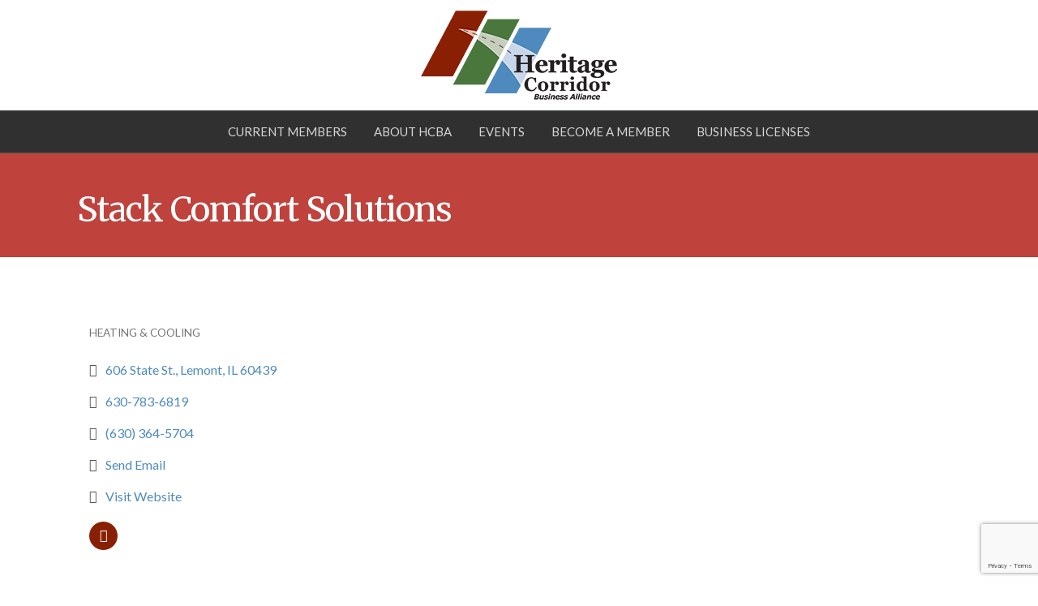

--- FILE ---
content_type: text/html; charset=utf-8
request_url: https://www.google.com/recaptcha/enterprise/anchor?ar=1&k=6LfI_T8rAAAAAMkWHrLP_GfSf3tLy9tKa839wcWa&co=aHR0cDovL2J1c2luZXNzLm15aGNiYS5jb206ODA.&hl=en&v=PoyoqOPhxBO7pBk68S4YbpHZ&size=invisible&anchor-ms=20000&execute-ms=30000&cb=pn7tj3nkfdn0
body_size: 48761
content:
<!DOCTYPE HTML><html dir="ltr" lang="en"><head><meta http-equiv="Content-Type" content="text/html; charset=UTF-8">
<meta http-equiv="X-UA-Compatible" content="IE=edge">
<title>reCAPTCHA</title>
<style type="text/css">
/* cyrillic-ext */
@font-face {
  font-family: 'Roboto';
  font-style: normal;
  font-weight: 400;
  font-stretch: 100%;
  src: url(//fonts.gstatic.com/s/roboto/v48/KFO7CnqEu92Fr1ME7kSn66aGLdTylUAMa3GUBHMdazTgWw.woff2) format('woff2');
  unicode-range: U+0460-052F, U+1C80-1C8A, U+20B4, U+2DE0-2DFF, U+A640-A69F, U+FE2E-FE2F;
}
/* cyrillic */
@font-face {
  font-family: 'Roboto';
  font-style: normal;
  font-weight: 400;
  font-stretch: 100%;
  src: url(//fonts.gstatic.com/s/roboto/v48/KFO7CnqEu92Fr1ME7kSn66aGLdTylUAMa3iUBHMdazTgWw.woff2) format('woff2');
  unicode-range: U+0301, U+0400-045F, U+0490-0491, U+04B0-04B1, U+2116;
}
/* greek-ext */
@font-face {
  font-family: 'Roboto';
  font-style: normal;
  font-weight: 400;
  font-stretch: 100%;
  src: url(//fonts.gstatic.com/s/roboto/v48/KFO7CnqEu92Fr1ME7kSn66aGLdTylUAMa3CUBHMdazTgWw.woff2) format('woff2');
  unicode-range: U+1F00-1FFF;
}
/* greek */
@font-face {
  font-family: 'Roboto';
  font-style: normal;
  font-weight: 400;
  font-stretch: 100%;
  src: url(//fonts.gstatic.com/s/roboto/v48/KFO7CnqEu92Fr1ME7kSn66aGLdTylUAMa3-UBHMdazTgWw.woff2) format('woff2');
  unicode-range: U+0370-0377, U+037A-037F, U+0384-038A, U+038C, U+038E-03A1, U+03A3-03FF;
}
/* math */
@font-face {
  font-family: 'Roboto';
  font-style: normal;
  font-weight: 400;
  font-stretch: 100%;
  src: url(//fonts.gstatic.com/s/roboto/v48/KFO7CnqEu92Fr1ME7kSn66aGLdTylUAMawCUBHMdazTgWw.woff2) format('woff2');
  unicode-range: U+0302-0303, U+0305, U+0307-0308, U+0310, U+0312, U+0315, U+031A, U+0326-0327, U+032C, U+032F-0330, U+0332-0333, U+0338, U+033A, U+0346, U+034D, U+0391-03A1, U+03A3-03A9, U+03B1-03C9, U+03D1, U+03D5-03D6, U+03F0-03F1, U+03F4-03F5, U+2016-2017, U+2034-2038, U+203C, U+2040, U+2043, U+2047, U+2050, U+2057, U+205F, U+2070-2071, U+2074-208E, U+2090-209C, U+20D0-20DC, U+20E1, U+20E5-20EF, U+2100-2112, U+2114-2115, U+2117-2121, U+2123-214F, U+2190, U+2192, U+2194-21AE, U+21B0-21E5, U+21F1-21F2, U+21F4-2211, U+2213-2214, U+2216-22FF, U+2308-230B, U+2310, U+2319, U+231C-2321, U+2336-237A, U+237C, U+2395, U+239B-23B7, U+23D0, U+23DC-23E1, U+2474-2475, U+25AF, U+25B3, U+25B7, U+25BD, U+25C1, U+25CA, U+25CC, U+25FB, U+266D-266F, U+27C0-27FF, U+2900-2AFF, U+2B0E-2B11, U+2B30-2B4C, U+2BFE, U+3030, U+FF5B, U+FF5D, U+1D400-1D7FF, U+1EE00-1EEFF;
}
/* symbols */
@font-face {
  font-family: 'Roboto';
  font-style: normal;
  font-weight: 400;
  font-stretch: 100%;
  src: url(//fonts.gstatic.com/s/roboto/v48/KFO7CnqEu92Fr1ME7kSn66aGLdTylUAMaxKUBHMdazTgWw.woff2) format('woff2');
  unicode-range: U+0001-000C, U+000E-001F, U+007F-009F, U+20DD-20E0, U+20E2-20E4, U+2150-218F, U+2190, U+2192, U+2194-2199, U+21AF, U+21E6-21F0, U+21F3, U+2218-2219, U+2299, U+22C4-22C6, U+2300-243F, U+2440-244A, U+2460-24FF, U+25A0-27BF, U+2800-28FF, U+2921-2922, U+2981, U+29BF, U+29EB, U+2B00-2BFF, U+4DC0-4DFF, U+FFF9-FFFB, U+10140-1018E, U+10190-1019C, U+101A0, U+101D0-101FD, U+102E0-102FB, U+10E60-10E7E, U+1D2C0-1D2D3, U+1D2E0-1D37F, U+1F000-1F0FF, U+1F100-1F1AD, U+1F1E6-1F1FF, U+1F30D-1F30F, U+1F315, U+1F31C, U+1F31E, U+1F320-1F32C, U+1F336, U+1F378, U+1F37D, U+1F382, U+1F393-1F39F, U+1F3A7-1F3A8, U+1F3AC-1F3AF, U+1F3C2, U+1F3C4-1F3C6, U+1F3CA-1F3CE, U+1F3D4-1F3E0, U+1F3ED, U+1F3F1-1F3F3, U+1F3F5-1F3F7, U+1F408, U+1F415, U+1F41F, U+1F426, U+1F43F, U+1F441-1F442, U+1F444, U+1F446-1F449, U+1F44C-1F44E, U+1F453, U+1F46A, U+1F47D, U+1F4A3, U+1F4B0, U+1F4B3, U+1F4B9, U+1F4BB, U+1F4BF, U+1F4C8-1F4CB, U+1F4D6, U+1F4DA, U+1F4DF, U+1F4E3-1F4E6, U+1F4EA-1F4ED, U+1F4F7, U+1F4F9-1F4FB, U+1F4FD-1F4FE, U+1F503, U+1F507-1F50B, U+1F50D, U+1F512-1F513, U+1F53E-1F54A, U+1F54F-1F5FA, U+1F610, U+1F650-1F67F, U+1F687, U+1F68D, U+1F691, U+1F694, U+1F698, U+1F6AD, U+1F6B2, U+1F6B9-1F6BA, U+1F6BC, U+1F6C6-1F6CF, U+1F6D3-1F6D7, U+1F6E0-1F6EA, U+1F6F0-1F6F3, U+1F6F7-1F6FC, U+1F700-1F7FF, U+1F800-1F80B, U+1F810-1F847, U+1F850-1F859, U+1F860-1F887, U+1F890-1F8AD, U+1F8B0-1F8BB, U+1F8C0-1F8C1, U+1F900-1F90B, U+1F93B, U+1F946, U+1F984, U+1F996, U+1F9E9, U+1FA00-1FA6F, U+1FA70-1FA7C, U+1FA80-1FA89, U+1FA8F-1FAC6, U+1FACE-1FADC, U+1FADF-1FAE9, U+1FAF0-1FAF8, U+1FB00-1FBFF;
}
/* vietnamese */
@font-face {
  font-family: 'Roboto';
  font-style: normal;
  font-weight: 400;
  font-stretch: 100%;
  src: url(//fonts.gstatic.com/s/roboto/v48/KFO7CnqEu92Fr1ME7kSn66aGLdTylUAMa3OUBHMdazTgWw.woff2) format('woff2');
  unicode-range: U+0102-0103, U+0110-0111, U+0128-0129, U+0168-0169, U+01A0-01A1, U+01AF-01B0, U+0300-0301, U+0303-0304, U+0308-0309, U+0323, U+0329, U+1EA0-1EF9, U+20AB;
}
/* latin-ext */
@font-face {
  font-family: 'Roboto';
  font-style: normal;
  font-weight: 400;
  font-stretch: 100%;
  src: url(//fonts.gstatic.com/s/roboto/v48/KFO7CnqEu92Fr1ME7kSn66aGLdTylUAMa3KUBHMdazTgWw.woff2) format('woff2');
  unicode-range: U+0100-02BA, U+02BD-02C5, U+02C7-02CC, U+02CE-02D7, U+02DD-02FF, U+0304, U+0308, U+0329, U+1D00-1DBF, U+1E00-1E9F, U+1EF2-1EFF, U+2020, U+20A0-20AB, U+20AD-20C0, U+2113, U+2C60-2C7F, U+A720-A7FF;
}
/* latin */
@font-face {
  font-family: 'Roboto';
  font-style: normal;
  font-weight: 400;
  font-stretch: 100%;
  src: url(//fonts.gstatic.com/s/roboto/v48/KFO7CnqEu92Fr1ME7kSn66aGLdTylUAMa3yUBHMdazQ.woff2) format('woff2');
  unicode-range: U+0000-00FF, U+0131, U+0152-0153, U+02BB-02BC, U+02C6, U+02DA, U+02DC, U+0304, U+0308, U+0329, U+2000-206F, U+20AC, U+2122, U+2191, U+2193, U+2212, U+2215, U+FEFF, U+FFFD;
}
/* cyrillic-ext */
@font-face {
  font-family: 'Roboto';
  font-style: normal;
  font-weight: 500;
  font-stretch: 100%;
  src: url(//fonts.gstatic.com/s/roboto/v48/KFO7CnqEu92Fr1ME7kSn66aGLdTylUAMa3GUBHMdazTgWw.woff2) format('woff2');
  unicode-range: U+0460-052F, U+1C80-1C8A, U+20B4, U+2DE0-2DFF, U+A640-A69F, U+FE2E-FE2F;
}
/* cyrillic */
@font-face {
  font-family: 'Roboto';
  font-style: normal;
  font-weight: 500;
  font-stretch: 100%;
  src: url(//fonts.gstatic.com/s/roboto/v48/KFO7CnqEu92Fr1ME7kSn66aGLdTylUAMa3iUBHMdazTgWw.woff2) format('woff2');
  unicode-range: U+0301, U+0400-045F, U+0490-0491, U+04B0-04B1, U+2116;
}
/* greek-ext */
@font-face {
  font-family: 'Roboto';
  font-style: normal;
  font-weight: 500;
  font-stretch: 100%;
  src: url(//fonts.gstatic.com/s/roboto/v48/KFO7CnqEu92Fr1ME7kSn66aGLdTylUAMa3CUBHMdazTgWw.woff2) format('woff2');
  unicode-range: U+1F00-1FFF;
}
/* greek */
@font-face {
  font-family: 'Roboto';
  font-style: normal;
  font-weight: 500;
  font-stretch: 100%;
  src: url(//fonts.gstatic.com/s/roboto/v48/KFO7CnqEu92Fr1ME7kSn66aGLdTylUAMa3-UBHMdazTgWw.woff2) format('woff2');
  unicode-range: U+0370-0377, U+037A-037F, U+0384-038A, U+038C, U+038E-03A1, U+03A3-03FF;
}
/* math */
@font-face {
  font-family: 'Roboto';
  font-style: normal;
  font-weight: 500;
  font-stretch: 100%;
  src: url(//fonts.gstatic.com/s/roboto/v48/KFO7CnqEu92Fr1ME7kSn66aGLdTylUAMawCUBHMdazTgWw.woff2) format('woff2');
  unicode-range: U+0302-0303, U+0305, U+0307-0308, U+0310, U+0312, U+0315, U+031A, U+0326-0327, U+032C, U+032F-0330, U+0332-0333, U+0338, U+033A, U+0346, U+034D, U+0391-03A1, U+03A3-03A9, U+03B1-03C9, U+03D1, U+03D5-03D6, U+03F0-03F1, U+03F4-03F5, U+2016-2017, U+2034-2038, U+203C, U+2040, U+2043, U+2047, U+2050, U+2057, U+205F, U+2070-2071, U+2074-208E, U+2090-209C, U+20D0-20DC, U+20E1, U+20E5-20EF, U+2100-2112, U+2114-2115, U+2117-2121, U+2123-214F, U+2190, U+2192, U+2194-21AE, U+21B0-21E5, U+21F1-21F2, U+21F4-2211, U+2213-2214, U+2216-22FF, U+2308-230B, U+2310, U+2319, U+231C-2321, U+2336-237A, U+237C, U+2395, U+239B-23B7, U+23D0, U+23DC-23E1, U+2474-2475, U+25AF, U+25B3, U+25B7, U+25BD, U+25C1, U+25CA, U+25CC, U+25FB, U+266D-266F, U+27C0-27FF, U+2900-2AFF, U+2B0E-2B11, U+2B30-2B4C, U+2BFE, U+3030, U+FF5B, U+FF5D, U+1D400-1D7FF, U+1EE00-1EEFF;
}
/* symbols */
@font-face {
  font-family: 'Roboto';
  font-style: normal;
  font-weight: 500;
  font-stretch: 100%;
  src: url(//fonts.gstatic.com/s/roboto/v48/KFO7CnqEu92Fr1ME7kSn66aGLdTylUAMaxKUBHMdazTgWw.woff2) format('woff2');
  unicode-range: U+0001-000C, U+000E-001F, U+007F-009F, U+20DD-20E0, U+20E2-20E4, U+2150-218F, U+2190, U+2192, U+2194-2199, U+21AF, U+21E6-21F0, U+21F3, U+2218-2219, U+2299, U+22C4-22C6, U+2300-243F, U+2440-244A, U+2460-24FF, U+25A0-27BF, U+2800-28FF, U+2921-2922, U+2981, U+29BF, U+29EB, U+2B00-2BFF, U+4DC0-4DFF, U+FFF9-FFFB, U+10140-1018E, U+10190-1019C, U+101A0, U+101D0-101FD, U+102E0-102FB, U+10E60-10E7E, U+1D2C0-1D2D3, U+1D2E0-1D37F, U+1F000-1F0FF, U+1F100-1F1AD, U+1F1E6-1F1FF, U+1F30D-1F30F, U+1F315, U+1F31C, U+1F31E, U+1F320-1F32C, U+1F336, U+1F378, U+1F37D, U+1F382, U+1F393-1F39F, U+1F3A7-1F3A8, U+1F3AC-1F3AF, U+1F3C2, U+1F3C4-1F3C6, U+1F3CA-1F3CE, U+1F3D4-1F3E0, U+1F3ED, U+1F3F1-1F3F3, U+1F3F5-1F3F7, U+1F408, U+1F415, U+1F41F, U+1F426, U+1F43F, U+1F441-1F442, U+1F444, U+1F446-1F449, U+1F44C-1F44E, U+1F453, U+1F46A, U+1F47D, U+1F4A3, U+1F4B0, U+1F4B3, U+1F4B9, U+1F4BB, U+1F4BF, U+1F4C8-1F4CB, U+1F4D6, U+1F4DA, U+1F4DF, U+1F4E3-1F4E6, U+1F4EA-1F4ED, U+1F4F7, U+1F4F9-1F4FB, U+1F4FD-1F4FE, U+1F503, U+1F507-1F50B, U+1F50D, U+1F512-1F513, U+1F53E-1F54A, U+1F54F-1F5FA, U+1F610, U+1F650-1F67F, U+1F687, U+1F68D, U+1F691, U+1F694, U+1F698, U+1F6AD, U+1F6B2, U+1F6B9-1F6BA, U+1F6BC, U+1F6C6-1F6CF, U+1F6D3-1F6D7, U+1F6E0-1F6EA, U+1F6F0-1F6F3, U+1F6F7-1F6FC, U+1F700-1F7FF, U+1F800-1F80B, U+1F810-1F847, U+1F850-1F859, U+1F860-1F887, U+1F890-1F8AD, U+1F8B0-1F8BB, U+1F8C0-1F8C1, U+1F900-1F90B, U+1F93B, U+1F946, U+1F984, U+1F996, U+1F9E9, U+1FA00-1FA6F, U+1FA70-1FA7C, U+1FA80-1FA89, U+1FA8F-1FAC6, U+1FACE-1FADC, U+1FADF-1FAE9, U+1FAF0-1FAF8, U+1FB00-1FBFF;
}
/* vietnamese */
@font-face {
  font-family: 'Roboto';
  font-style: normal;
  font-weight: 500;
  font-stretch: 100%;
  src: url(//fonts.gstatic.com/s/roboto/v48/KFO7CnqEu92Fr1ME7kSn66aGLdTylUAMa3OUBHMdazTgWw.woff2) format('woff2');
  unicode-range: U+0102-0103, U+0110-0111, U+0128-0129, U+0168-0169, U+01A0-01A1, U+01AF-01B0, U+0300-0301, U+0303-0304, U+0308-0309, U+0323, U+0329, U+1EA0-1EF9, U+20AB;
}
/* latin-ext */
@font-face {
  font-family: 'Roboto';
  font-style: normal;
  font-weight: 500;
  font-stretch: 100%;
  src: url(//fonts.gstatic.com/s/roboto/v48/KFO7CnqEu92Fr1ME7kSn66aGLdTylUAMa3KUBHMdazTgWw.woff2) format('woff2');
  unicode-range: U+0100-02BA, U+02BD-02C5, U+02C7-02CC, U+02CE-02D7, U+02DD-02FF, U+0304, U+0308, U+0329, U+1D00-1DBF, U+1E00-1E9F, U+1EF2-1EFF, U+2020, U+20A0-20AB, U+20AD-20C0, U+2113, U+2C60-2C7F, U+A720-A7FF;
}
/* latin */
@font-face {
  font-family: 'Roboto';
  font-style: normal;
  font-weight: 500;
  font-stretch: 100%;
  src: url(//fonts.gstatic.com/s/roboto/v48/KFO7CnqEu92Fr1ME7kSn66aGLdTylUAMa3yUBHMdazQ.woff2) format('woff2');
  unicode-range: U+0000-00FF, U+0131, U+0152-0153, U+02BB-02BC, U+02C6, U+02DA, U+02DC, U+0304, U+0308, U+0329, U+2000-206F, U+20AC, U+2122, U+2191, U+2193, U+2212, U+2215, U+FEFF, U+FFFD;
}
/* cyrillic-ext */
@font-face {
  font-family: 'Roboto';
  font-style: normal;
  font-weight: 900;
  font-stretch: 100%;
  src: url(//fonts.gstatic.com/s/roboto/v48/KFO7CnqEu92Fr1ME7kSn66aGLdTylUAMa3GUBHMdazTgWw.woff2) format('woff2');
  unicode-range: U+0460-052F, U+1C80-1C8A, U+20B4, U+2DE0-2DFF, U+A640-A69F, U+FE2E-FE2F;
}
/* cyrillic */
@font-face {
  font-family: 'Roboto';
  font-style: normal;
  font-weight: 900;
  font-stretch: 100%;
  src: url(//fonts.gstatic.com/s/roboto/v48/KFO7CnqEu92Fr1ME7kSn66aGLdTylUAMa3iUBHMdazTgWw.woff2) format('woff2');
  unicode-range: U+0301, U+0400-045F, U+0490-0491, U+04B0-04B1, U+2116;
}
/* greek-ext */
@font-face {
  font-family: 'Roboto';
  font-style: normal;
  font-weight: 900;
  font-stretch: 100%;
  src: url(//fonts.gstatic.com/s/roboto/v48/KFO7CnqEu92Fr1ME7kSn66aGLdTylUAMa3CUBHMdazTgWw.woff2) format('woff2');
  unicode-range: U+1F00-1FFF;
}
/* greek */
@font-face {
  font-family: 'Roboto';
  font-style: normal;
  font-weight: 900;
  font-stretch: 100%;
  src: url(//fonts.gstatic.com/s/roboto/v48/KFO7CnqEu92Fr1ME7kSn66aGLdTylUAMa3-UBHMdazTgWw.woff2) format('woff2');
  unicode-range: U+0370-0377, U+037A-037F, U+0384-038A, U+038C, U+038E-03A1, U+03A3-03FF;
}
/* math */
@font-face {
  font-family: 'Roboto';
  font-style: normal;
  font-weight: 900;
  font-stretch: 100%;
  src: url(//fonts.gstatic.com/s/roboto/v48/KFO7CnqEu92Fr1ME7kSn66aGLdTylUAMawCUBHMdazTgWw.woff2) format('woff2');
  unicode-range: U+0302-0303, U+0305, U+0307-0308, U+0310, U+0312, U+0315, U+031A, U+0326-0327, U+032C, U+032F-0330, U+0332-0333, U+0338, U+033A, U+0346, U+034D, U+0391-03A1, U+03A3-03A9, U+03B1-03C9, U+03D1, U+03D5-03D6, U+03F0-03F1, U+03F4-03F5, U+2016-2017, U+2034-2038, U+203C, U+2040, U+2043, U+2047, U+2050, U+2057, U+205F, U+2070-2071, U+2074-208E, U+2090-209C, U+20D0-20DC, U+20E1, U+20E5-20EF, U+2100-2112, U+2114-2115, U+2117-2121, U+2123-214F, U+2190, U+2192, U+2194-21AE, U+21B0-21E5, U+21F1-21F2, U+21F4-2211, U+2213-2214, U+2216-22FF, U+2308-230B, U+2310, U+2319, U+231C-2321, U+2336-237A, U+237C, U+2395, U+239B-23B7, U+23D0, U+23DC-23E1, U+2474-2475, U+25AF, U+25B3, U+25B7, U+25BD, U+25C1, U+25CA, U+25CC, U+25FB, U+266D-266F, U+27C0-27FF, U+2900-2AFF, U+2B0E-2B11, U+2B30-2B4C, U+2BFE, U+3030, U+FF5B, U+FF5D, U+1D400-1D7FF, U+1EE00-1EEFF;
}
/* symbols */
@font-face {
  font-family: 'Roboto';
  font-style: normal;
  font-weight: 900;
  font-stretch: 100%;
  src: url(//fonts.gstatic.com/s/roboto/v48/KFO7CnqEu92Fr1ME7kSn66aGLdTylUAMaxKUBHMdazTgWw.woff2) format('woff2');
  unicode-range: U+0001-000C, U+000E-001F, U+007F-009F, U+20DD-20E0, U+20E2-20E4, U+2150-218F, U+2190, U+2192, U+2194-2199, U+21AF, U+21E6-21F0, U+21F3, U+2218-2219, U+2299, U+22C4-22C6, U+2300-243F, U+2440-244A, U+2460-24FF, U+25A0-27BF, U+2800-28FF, U+2921-2922, U+2981, U+29BF, U+29EB, U+2B00-2BFF, U+4DC0-4DFF, U+FFF9-FFFB, U+10140-1018E, U+10190-1019C, U+101A0, U+101D0-101FD, U+102E0-102FB, U+10E60-10E7E, U+1D2C0-1D2D3, U+1D2E0-1D37F, U+1F000-1F0FF, U+1F100-1F1AD, U+1F1E6-1F1FF, U+1F30D-1F30F, U+1F315, U+1F31C, U+1F31E, U+1F320-1F32C, U+1F336, U+1F378, U+1F37D, U+1F382, U+1F393-1F39F, U+1F3A7-1F3A8, U+1F3AC-1F3AF, U+1F3C2, U+1F3C4-1F3C6, U+1F3CA-1F3CE, U+1F3D4-1F3E0, U+1F3ED, U+1F3F1-1F3F3, U+1F3F5-1F3F7, U+1F408, U+1F415, U+1F41F, U+1F426, U+1F43F, U+1F441-1F442, U+1F444, U+1F446-1F449, U+1F44C-1F44E, U+1F453, U+1F46A, U+1F47D, U+1F4A3, U+1F4B0, U+1F4B3, U+1F4B9, U+1F4BB, U+1F4BF, U+1F4C8-1F4CB, U+1F4D6, U+1F4DA, U+1F4DF, U+1F4E3-1F4E6, U+1F4EA-1F4ED, U+1F4F7, U+1F4F9-1F4FB, U+1F4FD-1F4FE, U+1F503, U+1F507-1F50B, U+1F50D, U+1F512-1F513, U+1F53E-1F54A, U+1F54F-1F5FA, U+1F610, U+1F650-1F67F, U+1F687, U+1F68D, U+1F691, U+1F694, U+1F698, U+1F6AD, U+1F6B2, U+1F6B9-1F6BA, U+1F6BC, U+1F6C6-1F6CF, U+1F6D3-1F6D7, U+1F6E0-1F6EA, U+1F6F0-1F6F3, U+1F6F7-1F6FC, U+1F700-1F7FF, U+1F800-1F80B, U+1F810-1F847, U+1F850-1F859, U+1F860-1F887, U+1F890-1F8AD, U+1F8B0-1F8BB, U+1F8C0-1F8C1, U+1F900-1F90B, U+1F93B, U+1F946, U+1F984, U+1F996, U+1F9E9, U+1FA00-1FA6F, U+1FA70-1FA7C, U+1FA80-1FA89, U+1FA8F-1FAC6, U+1FACE-1FADC, U+1FADF-1FAE9, U+1FAF0-1FAF8, U+1FB00-1FBFF;
}
/* vietnamese */
@font-face {
  font-family: 'Roboto';
  font-style: normal;
  font-weight: 900;
  font-stretch: 100%;
  src: url(//fonts.gstatic.com/s/roboto/v48/KFO7CnqEu92Fr1ME7kSn66aGLdTylUAMa3OUBHMdazTgWw.woff2) format('woff2');
  unicode-range: U+0102-0103, U+0110-0111, U+0128-0129, U+0168-0169, U+01A0-01A1, U+01AF-01B0, U+0300-0301, U+0303-0304, U+0308-0309, U+0323, U+0329, U+1EA0-1EF9, U+20AB;
}
/* latin-ext */
@font-face {
  font-family: 'Roboto';
  font-style: normal;
  font-weight: 900;
  font-stretch: 100%;
  src: url(//fonts.gstatic.com/s/roboto/v48/KFO7CnqEu92Fr1ME7kSn66aGLdTylUAMa3KUBHMdazTgWw.woff2) format('woff2');
  unicode-range: U+0100-02BA, U+02BD-02C5, U+02C7-02CC, U+02CE-02D7, U+02DD-02FF, U+0304, U+0308, U+0329, U+1D00-1DBF, U+1E00-1E9F, U+1EF2-1EFF, U+2020, U+20A0-20AB, U+20AD-20C0, U+2113, U+2C60-2C7F, U+A720-A7FF;
}
/* latin */
@font-face {
  font-family: 'Roboto';
  font-style: normal;
  font-weight: 900;
  font-stretch: 100%;
  src: url(//fonts.gstatic.com/s/roboto/v48/KFO7CnqEu92Fr1ME7kSn66aGLdTylUAMa3yUBHMdazQ.woff2) format('woff2');
  unicode-range: U+0000-00FF, U+0131, U+0152-0153, U+02BB-02BC, U+02C6, U+02DA, U+02DC, U+0304, U+0308, U+0329, U+2000-206F, U+20AC, U+2122, U+2191, U+2193, U+2212, U+2215, U+FEFF, U+FFFD;
}

</style>
<link rel="stylesheet" type="text/css" href="https://www.gstatic.com/recaptcha/releases/PoyoqOPhxBO7pBk68S4YbpHZ/styles__ltr.css">
<script nonce="ovd9wUpiOk96wb0-bTT3Lw" type="text/javascript">window['__recaptcha_api'] = 'https://www.google.com/recaptcha/enterprise/';</script>
<script type="text/javascript" src="https://www.gstatic.com/recaptcha/releases/PoyoqOPhxBO7pBk68S4YbpHZ/recaptcha__en.js" nonce="ovd9wUpiOk96wb0-bTT3Lw">
      
    </script></head>
<body><div id="rc-anchor-alert" class="rc-anchor-alert"></div>
<input type="hidden" id="recaptcha-token" value="[base64]">
<script type="text/javascript" nonce="ovd9wUpiOk96wb0-bTT3Lw">
      recaptcha.anchor.Main.init("[\x22ainput\x22,[\x22bgdata\x22,\x22\x22,\[base64]/[base64]/[base64]/[base64]/cjw8ejpyPj4+eil9Y2F0Y2gobCl7dGhyb3cgbDt9fSxIPWZ1bmN0aW9uKHcsdCx6KXtpZih3PT0xOTR8fHc9PTIwOCl0LnZbd10/dC52W3ddLmNvbmNhdCh6KTp0LnZbd109b2Yoeix0KTtlbHNle2lmKHQuYkImJnchPTMxNylyZXR1cm47dz09NjZ8fHc9PTEyMnx8dz09NDcwfHx3PT00NHx8dz09NDE2fHx3PT0zOTd8fHc9PTQyMXx8dz09Njh8fHc9PTcwfHx3PT0xODQ/[base64]/[base64]/[base64]/bmV3IGRbVl0oSlswXSk6cD09Mj9uZXcgZFtWXShKWzBdLEpbMV0pOnA9PTM/bmV3IGRbVl0oSlswXSxKWzFdLEpbMl0pOnA9PTQ/[base64]/[base64]/[base64]/[base64]\x22,\[base64]\\u003d\\u003d\x22,\x22N8KLwr0kw7Uowpk5GcKVcjkIwpvDmMKxw5vCgFHDvMKawrg6w5gAY30Kwoc/NGVhRMKBwpHDvhDCpMO4JcO3wpx3wqfDjwJKwoTDssKQwpJlE8OITcKRwrxzw4DDsMK8GcKsHRgew4AVwoXCh8OlNcOgwofCicKZwovCmwY/EsKGw4g4fzpnwpLCiQ3DtgfClcKnWHXCkDrCncKqGileQiQfcMK9w7xhwrV3AhPDsWdvw5XChhpOwrDCtjvDlMOTdwl7wpoaT2Ymw4xVQMKVfsKSw6F2AsO6GjrCv11QLBHDtcOKEcK8X34PQD/[base64]/Cs8O9O8KSRcKRw7wBQ8Okw5XDt8O0w7NocsKfw7PDtRhoZcKXwqDCmnbCisKQWXFOZ8ORCcKEw4t7NMKzwpojVWoiw7sIwq07w4/[base64]/KMKrw4cuw7Vxw4HCjMKQHlwzE2l8N8KWVsOgNsO2R8OFQi1vLhV0wok9B8KabcKybcOgwpvDvMOqw6EkwpzClAgyw7c2w4XCncK+dsKXHEs8wpjCtT0SZUFOYBIww6dAdMOnw4fDmSfDlHTCgF8oF8O/O8KBw6vDgsKpVhvDj8KKUnPDucOPFMOpHj4/BsO6wpDDosKTwpDCvnDDjMOHDcKHw6zDsMKpb8KiMcK2w6VoOXMWw7HCoEHCq8OPeVbDnVvCn349w7vDui1BL8KvwozCo2rCmQ5rw4k7wrPCh0DCqQLDhX3DvMKOBsOWw6VRfsOYOUjDtMOjw6/DrHg7BsOQworDlEjCjn1/OcKHYk7DusKJfDPCvSzDiMK0EcO6wqR1Dz3CuwXCnipLw7HDgkXDmMOGwoYQHw5xWgxiKB4DEsOOw4spd3jDl8OFw7LDiMOTw6LDnE/DvMKPw4/DlsOAw70AWmnDt1IWw5XDn8ObNMO8w7TDlRTCmGklw6cRwpZVR8O9wofCp8OuVTtMNCLDjT1owqnDssKCw6hkZ3TDmFAsw6JjW8Ovwr3CoHEQw4daRcOCwqkVwoQkWzNRwoYqFwcPKQnClMOlw5Qdw4vCnmdOGMKqQcKgwqdFMxvDmhMqw4EGJMOBwrFRN2/DrMKOwrQIdVwNwqjCknI/IW0HwrtPeMKLU8O+EHp3aMOuPRLDmH/CgARwKlBtY8O6w4rCnWFQw4oNKGt3woZXbH3Ckj3Cg8KRZHpiRMOlL8OkwrMawobCt8KSSmw2w6DDnHl+wq8oCsO+LzEQZiwUAcKQw7nDsMORwr/CvsOYw6RgwpxyZD3CpMOGbW3CmxxpwodJS8KZwp7Cm8KNw7fDj8Oxw7Fzwpo/w7rDrsKVBcKJwrTDk3ZAZGDCsMOww4lQw6Enwo42wo3CnRcpbQloEURoasOFDMKYTMO2wobDoMK/X8Oqw6B0wpVVw5geDS/[base64]/DtsK/w6zClRdqw4pXWcOLBBhJUcOGdMKjw6bCogzCoVEEKWfCs8KOHSF7UEAmw6HDhMOSDMOsw78cwoUlP3V1UMK8WsKIw4bDocKCP8Khwq4RwqPDoS3CuMO/w5bDjAMNw5cGwr/DiMOpBjEVO8OufcKrbcOhw4xjw5s1dBfDnil9ScKzwpFswobDoRXDugfDiUvDocOlwrfCvsKjb0puLMOvw4DDo8K0w4jCj8OZc3nDj0/ChMKtf8KCw4JdwrTCnMOew597w69XJiwIw6rDjsOhDcOVw4tVwozDknHCqBTCuMODw7DDrcODJcKxwrwwwpPCiMO/wol1wq7DqC7DkUzDrXAdwqXCvWzCrhJaWMKxYsKqw4JPw73ChcO3ZsKQI3NVXMOLw4rDuMOFw5DDn8Kiw7zCrsOEAMKsShfCn0jDpsOTwrzClcOqw7zCssKlNcO4w7sRWE9/C3XDjMOBG8Olwp5Qw5Qmw4vDksK0w6k8wpnDq8KwfsO/w7NDw4AWE8OTcxDCiWDCs0dlw5LCucKBKi3Co0E3G0jCo8K4R8O5wrFqw4HDjMO9ACp4HsOrE2NXYMO7e3LDmCJFw7zCgUJEwqXCuTfCnC8dwpchwqXDl8OpwqXCrCEYdcOQb8KdQzN7dx/DuDzCocKBwrHDoDtDw4LDrcKZJ8K5G8Ojd8KkwpvCuE7DmMOgw4FHw7xFwrzCmB7CigAdLsOow5TCn8KGwqcETMOfworCj8KyKSnDpzPDpQLDtHU3WmLDqcO8wpV0DG7DpVVdCXIPwqVTw5/CpTx0a8OOw4J0VsKtTgABw4U9dMKdw6sowqF2FUB4YMOZwpV4K27DmsKyLsKUw48eKcOIwq01WkHDpnbClxHDkAvDnmhfw6oOQcOQwrwgwpx2W0XCvsKIEsKew5vCjEDDsAUhw7fDrk7Co0vDoMO4wrPCjAQ7VUjDncOiwpZVwpN/LMKcEEbCv8KPwojDhh0QIibDmsKiw55TF0DCgcOewqZRw5jDisOSWVB5Q8Kxw7VUwqrDgMO6GMOXw7DCtMKkwpVOcX5xw4HCoQPCrMKjwobChsKOHcOWwoTCkD9Nw5/[base64]/[base64]/DpFY5w5hRE8O0EXbDocO2w41jZsKNFWzCvicYw5jDt8OuEMKpwo5AXMOqwpx/dMOAw4geLMKXJMOKYCN2w5bDhiTDo8Ogd8KvwqnCiMKmwohNw63ChXDDhcOAw7bCmkbDlMKDwoFKwpvDqD5bw6x+O2bDk8K/[base64]/CssKkwrkNw5LCtcOeesOSw7YWGsOAIcOtw5tVw5hAw4nCg8OiwqsDw6XCqcKZwoPDqMKsOcOPw4YjTldMZsKBZnjCuG7ClzHDlsKiUQ4yw7VTw5pQwq/CqXUcw47CgMKaw7ATRsOgwrHDigMGwoB2ZGjCokQ5w7BmFj1UeQ3DjzlYNW4Sw4xvw4ERw6DCkcOTw5vDu2rDomtow6PCg2NUWjbCl8OSMzo6w64qRg/DocOhwpDDlDjDj8K6woRUw4LDhsOeMcKyw6E0w63Dt8KUQ8KsFsKew4TCrBbCjcOEYsKxw7dQw6wUS8OEw4Eawowqw6HDlCvDtGjCrR1gYcKDfcKmKsOQw5Q0QU0qKMKyZwDCpiJ8LsK6wrVGIAUswpbDrnfCqMKlGsOTwq/Dk1nDpcOsw5jCklkvw5fCumPDpMKmw41xTMOMM8ORw6nClmlVEMKgw7A6FsOQw7dlwqtZDVBbwovCisOLwpE5ZcOWw5jDijlGXsO0w44tL8Kpwp5VHMOPwq/CjW7ChsOIZ8O/EnXDrhU8w6vCpGHDtm8Xw6MtdhQxbmFJwoV4Sg4rw6jDqRwPN8OQSsKpLg5fKEPDisK1wrwTwrLDg3s4woPCuC1pNMKtT8KYREDCq0vDncKHGsKJwpnDp8OcJ8KIRMKuKTUmw6w2wpbCmTlpVcKlwrEUwqzCtsKWHQDCi8OXwpNdECfCgi1Nw7XCgk/DicKnIsO1cMKcasOlLGLDhwU9TsKKccODwrrDm0V3KMOwwqVrGSDCmsOawojCgsOrF0F2wovCpEnCpRozw451w6NJwrHCv04fw6g7woZQw5HCq8KMwrdjGx96OFByBXvCmUPCscOewp12w5pPVMOEwrxJfRRJw7Ivw5TDu8KIwpRzHn/DucKrD8OFdsKtw6DCmcOsBkvDgxsHAsK/ccOBwozChHkDLD0vHsOLQ8K6HsKHwp03wqrCk8KKcx3CocOUwo5xwrZOw5TClUMXwqgmZQApwobCr1slA0wBw6PDu28Xe2XDlsOUZBLDjMOawrQ2w6Rlc8O7QmBfXsOFQFF5w5kjwpknw6HDlsOawrEsLnhhwq9ja8OXwpzCmTxQfzJ1w4BPIl/CsMKqwqVFwpcAwoHCocOqw7k/wqdYwpTDrsKjw6DCt0XDjcKqRy13Kl5pw4xwwpptU8Ohw4/DoHYAMD3DiMKrwocewoIAMsOvw64pey3Clhthw540w4vCt3LDujkZwp7Dp1XCgGLCvsKFw64IDys6w4pyMcKlX8KHw5TCi1zCtSHCkD/[base64]/Cl8Kae8O6Jk0aBnXDvTPCncK/LMKlFMKQek9BQwBHw5wSw5HDscKQF8OHDMKYw55TdA5Zw5ZUAwXDqC4EYQXCg2bCucK/woLCtsOiw6F7d1PDqcKzwrLDj1kWwo8AIMK4w6rDmCHCgHxAFcOcwqI/HVQ3NMOxLMKaMzvDmA/Cpy47w5zCp21/[base64]/woPCm0UzwrbCrMKAXcOSwonDvmgoOhPDusKpw7/CpMKSFhVSezoZdsKlwpTDsMKhw6DCv1HDpjfDpsOFw5vDoWhDGMK6fsOcbHd/RsOmwroewoUPCFXDp8OcRBJoMcK0wpjCux9Hw5FEBGMfQUrClEDCvcKkw4TDh8OuGRPDhMKGwpfDp8KzMSt3GUfCtcO4fFnCsx0ewrpTwrABFHTDm8OTw4FRElRmH8Khw79JF8KTw4d3LjYlAjDDvnwNXMO3woExwpPCrV/CgMOTwoNNTcKoJVJyKxQEwoDDo8O3fsKXw5DDjzV+Y1bCrVE8wrpow6rCq2FHXg50w5/CqisEL3IkF8OYHcOlw7cNw4DDhB/[base64]/CucKkCsOJWiMbK8OJDcO0IGTDugt8wr8VwqQiScOMw6vCmsOZwqTCn8OIw54lwpVlw4XCrXDCkMOIwqLCtkTCnsO/wpcRJMKdLi3Di8OzUcKrYcKkwpHCuyzCiMOnacOQK3oyw4jDncKHw5UQLsKXw4DCtzLDp8KPMcKlw6J2w7/CiMKNwrvCmHEQw4kqw7TDtMO5HMKGw4DCo8OkbMO7NhBZw4ldwo57w6LDkCbCjcOgKy84w4/DgcKuDHpIw6zDjsK1woMiwrPDrsKFw6fDo0k/Vl3ClQ4swrzDhcO4Qh3CtcOLTcKoHMO5wpTDnBJrw6rChEIzT3TDg8OuKTpZc1V/wo9Ew5FWWsKNMMKWWj4aNQDDq8OMUhQuwoMhw7twHsOpaFsuwrXCtiJEw4fDoCF/[base64]/w4h4RC/DnsKew4PCjUkpJsK8LcKsw7s/w4VmNMKJG27DhDMNUcOkw4kawrkTWEVKwrY+SWvCjBzDmMOFw5tjVsKJRV7DgsKzw6rDoB3Cr8OuwoXCvsKuc8KiKxbCqsO8w6DDmTZfYWbDvnHDjjLDncKlMnVYWMKvEMO8GlYeJh8rwq1FSUvCp3p2Q19OL8Occ33CjMOcwrXChCk/LMKJSwLCgR3Dm8K9DVBZwrhFDmbCuVQ5w6nDnDrDpsKifRnChsOtw4UUHsOcGcOecXbCghMlwpzDmDfChsK6w6nClcKWZ3dpwoZ7w4gZE8KvHMO6wqTCgmt6w7PDthIaw7XDsX/Ci14OwrsBXMOxRcOqwqM6DBTDpj4ECMKFXmzCksKQwpFLwoxbw5oYwqjDtMKfw7bCmXjDu39OJsOFQUIVOErDk2h9wpjCqTDDssO2JxEDw6kfOhxYw7XCncK1OGDCgBYNV8Kzd8KSFMKXNcOPwq8vw6bCpi8yY2/[base64]/DsEtzwpfDpMKtw4dvwqLCscKhaCk8c8ODK8O2woNCEsOAw4ZIVl0Yw4rDmDcEH8KFU8KbY8KUwqM2TsKGw6jCix1IIyUGfsORIsOMwqIFI23Cq0sOKsO9wqXDuX/DjyZdwq/DlhrCsMKlw7DDojpoXGR7CMOCw6UxI8KPwqDDn8KkwpfDjDsTw49vVGZ2S8OjwovDqFRsdcOjwqXCmmQ7Fk7Dj20xRMOGUsKzbznCmcOmMsKGwrogwrbDqz/DigpTHgREKmLCtMOREk7DgMKFOcKWDU9eNMKBw4JPWMKIw4t4w7zDjxnCr8OCWWvCmUHDlGLDssKAw6FZWcK/wr/DicOSBMOew7TDn8KTw7ZawoLCpMOiNmtpwpfDuGdFQyXCucKYZsOHOVoTBMKSSsK0RHptw4MBGGHCij/DjQ7CgcKRA8KJUcKvw4c7K042wqxSHcOJLj19Dm3CmsOww7Z0NUJbw7pHwrLDm2DDsMOmw6nCp3xlJEoDTFNIw5MvwpYGw7YhAMKMf8OAdsOseAs5bn3Ck1JHY8Oua082wrXCoVBwwq/[base64]/UsOIw6nDiX4bw5bDoS07wo3DpE7DpT0gX8OTwo8Bw7dOw47CgsOpwpDClS9/Ow7DmsOjQm1cY8KJw4M9CSvCusO+wqfCsDFFw7Q+TWABwrQsw5fCi8KtwokvwqTCgMONwrJDwoIWwrRPMW/CsxVHBAwewpEfBCxAWcKQw6TDo1VcQk0VwpTDg8K5BQkhJHsUwqTDr8Kuw6jCs8OqwqkJw6DDlMOxwpRMc8Kcw4/CucK+worCgw1YwpnCmsOdSsOxDsOHwofDp8ORKMOMUB9aQBTDgQQ3wrInwofDmg3DqCrDqcOlw5rDuB7DtMOiW1XDmhdRwqUuNMOQLEnDpkPCmlhJGsK5DTbCtRplw43CiSUxw5/[base64]/CkcOdwrEdL8KBw7B6PMKBAMKpw4DDtMKjwqXCncO/w51QT8KGwq8PcSo9woLCm8OZP056dQxaw5ECwrtnWsKGYMKhw6x8IMKSwpAzw7tIwoPCvGZYw7Row581MHQVwqfDsGBIVsOVwqNTw6I3wqtWLcO/w7jDgsKJw7xqYsONA2DDiw/Dh8KFwoLDtHfCik/DlcKjw5vCpzfDggXDjxnDgsKWwp3CicOhAMKOw58PLsO7bMKQFcO/AsK+w7hLw4ZEw6HCl8K/w4E4SMKew7rDpmZeacKqwqR9wo0BwodjwqhuVcKoG8O7GMOQJBIkNz5TYyzDljzDmsKLLsOswqoWRys6PcO/wo7DsDjDt3NTQMKIw4nCnMORw7bDmMKZbsOAw5fDqDvCkMO5wrPDhkYyOcOiwqBqwoUnwoF0w6YVwo5Iw55pDU8+KsKORcOBwrJmXMO6wr7DvsOKwrbCp8KHMsOqeRHDp8KefgReK8OwfzTDq8K/X8OZBRdbBsOOIloIwrTDrSopUsK/[base64]/[base64]/[base64]/LsOhw6ZtHnPDjFzCgjkYwp3DpcKpwo9iJsKLw7PDiAXDqDfCokRVUMKFw6XCpgXCl8OfIsKfEcKUw50Yw79oDWMCMnLDjMOTMTTDj8OQwpfCmMOPGEQuGcKtw6JYwpHCpBAGbCVIw6c/w68selFwLMKgw4ljWW/DkxvCmgwgwqfDpMOcw5oRw5DDpAJbw4TCoMKoa8OzEmcGXFAMw5PDtRLDr0tMeyvDkMONY8Krw74fw6FYMsKRwr/DoTnDtgk8w6wUdMKPdsK2w5vCg3hBwrxdVxPDmcKyw5rDs0DDlsOLwr5Iw7M+Pn3CrkkKXVzCtHPClsKcI8O8N8KBwrLCrMOjw4p+EsKfwqxWWxfDlcK4FVDCuz9MBXjDpMOmw5nDksO/wrFRwp7CkMKjwqRuwr4OwrMvw43Cs397wr4Xw4wWw44uScKLWsK3eMKgw7o1IsKcwpxWDMKow7Mrw5BPwrAew6nCv8OFNMOhwrPCmhQPwqhnw54eGFJVw7/Cm8KUwpvDsD/[base64]/ClFxzB8OFPsK7wpzDj3vDpMKlYMOGw4TCj8KhflRewpfDl1zDshPCrFxjXsKkZnV0CMK6w7LCjcKdSnjCjjnDkhfCi8K/w5h6wopgQMOcw7XDkcOow4EgwpxDB8OTDmhFwqsxUnzDn8OYfsOOw7XCt2ojMgbDqgvDjMKyw7zCs8OQwrPDmCs/w7jDrRTCjMKuw54JwqDDvz9ZCcKjVsKowrrCu8OHCVDCqUdMwpfCmcOgwpMGw6fDsjPCksKldRIzFCM4LTsQUcKVw5bCknsJYMOzw6VtM8K8cRXCnMO4wrrDncO4w7ZcNEQINy4JbR5IRsOAw4V9EQ/CvcKCE8OWw4hKIwzDjlTCjlnCmcOywr7CggRwUQ4Gw587LDfDnVhLwoY6EsKpw6nDghbDpsO+w65gwqXCt8KqE8K/YFPClcO9w5LDgMKxVMO7w5XCpMKOw5EhwoE+wqRPwoHCocOWw5cqwoLDucKZw4nChydHRMOtecOhWlLDtHIQw6nCo3QNw4bDnypIwrMDw6fCrSzDu318J8KiwrNIHsOyGMO7PMK1wrcKw7DCrw/Ch8OpA1Z4MwjDkknCjQhowoJSYsOBPTNQQ8Ozwp/ChE1CwoJuwqTClBlzwqfDuEoyIS3CnMOPw588AsOyw6jCvcOswo4MJWnDoE4TPU5eHMOaLDBBBnHDscOYchVmeElHw4fCgcOHwofCoMO9TH0QO8KEwrkMwqM2w4XDvcKZP03DmxxJXsOBAT3CjcKCfx/DocOVfcOtw6NQwoXCghLDmw3ChhDCl1nCv1bDpsOiMCdRwpBaw7FbPMKUcsORPydbZyHCnSbCkjXDrHTCv0rCk8KEw4JKwrHDscOuME7DiGnCjcKGP3fCk2rDmMKbw48xLsOBAGMxw7DCnkfDsE/Du8KiUsOewo/DnRACXFvChDfDiVbCuCw2VhvCt8ORwqk6w6TDo8K3fT7DuxEaMS7DosKPwpLCrGLDv8OYAyfCkcOXRlxew4hrwo/Dn8OPXFrCosK0ECs8d8KcEzXCjhXDhMOiMmPCljFpPMKJwoLDm8KxaMOcw5LDq1x+wqViwpV1CSnCosOpN8Knwp8NJFRONyloAMKjBXZDeHzDjClcQTBVwqbDrjbDk8K6w7rDpMOmw6hTPBnCgMKzw48ze2DCicOVTUpywoomJ1d/CcKqw47CrsOUwoJ9wqgqHgDCgHwPOMKSw49yXcKAw4JawrAoZsK8woQNNVplw7RgZsKGw6tlwpbDucKrIVPDicKRRSYGw58Xw4t6dHzCn8OuNnvDlwgFFi8oew0Wwq9nRCHDhjbDucK0UjZCIsKIEcOcwpZCXD7DrnLDsH0sw54OQHrDv8OowrDDuT/DkcKLIsOQw6EBSWZFB07CiB9Sw6TCucOyGCfDuMKTOhI8E8KAw6XDtsKAwq7CnTbCgcObMVvCpMKvw5wPwpzCvA7CuMOuLMO/w4QWLmFIwpvCtUtOUwDCl18oTAUWw4E8w6rDlcOVw5QiKhEFATkYwpjDomrCjmxpPsOOV3fDpcKsRlfDvDvDj8OCYhF3ZMKjw4HDgURuw73Cm8OSfcOvw7nCscOBwqNHw6TDqcKyaRrCh2kYwp7Dn8ODw7c8fi/[base64]/Di8OYfQAZwqREYMKgTwsJLS/DlWJRPhlIw4gyY0FFc2ZFSXRiBTcww5USFH7CtsOGdsK1wqPDvSTDocOmEcOISnJQwrzDtMK1YishwpAxY8Kbw4DCjSfDkcKMeSDClMKLw7LDgsKlw5wYwrjCjcObF0RNw4zCs0zCowHCrk03SyQxZy8UwpTCvcOFwqY4w6rCjMKlS3rDpsK3aC/CtkzDpG3DvDxwwr8tw4rCkCdywoDCgzBIH3rCiDVSaxPDtBMLw7vCqMOvPsOvworCq8KXGcKeAsKBw45Vw4xgwqjCqhjCiiYOwpTCsDBewpDCmzTDhMOOFcOsY2tMPcOmBBNXwoLCoMO6w55GH8KddXDCuhHDuxvCvsKTPyZTdcO9w6PCqi3CmsOgwonDtzpXTE/[base64]/cTJ+f1TCpEhUwrLCv8KIScOafMO6w5nDqCbComxaw4/[base64]/Dn8OwRDNMwqvCmVzCrH/DtMKpQkMywq/CnTMYw4LCilhwRXXCrsO5wr4Uw4jCqMKMwqN6woU0RMKKw5DCqhTDh8O3wqzCk8OTwqdnw7MTCR3DgxJBwqBHw5ZgPRfDhCgbXMKoehAPCAfDh8Kow6DComDCtcOKw7UAGcKpAMO4wogZwqzDucKHb8KCw74Sw5A7w69JdF/DgSJKw41Qw5EowrnDkcOmMsOkwpjDhi8Tw5c1XsO0HFTCnwgSw6YzP3Nqw5bDtU5cQ8O5UcOVYMKvOcKKbHDCswrDjMOlPMKLOSvCknPDh8KsI8O/w6ZMfsKMS8KYw5rChcOkwrY/[base64]/DiMK1wpI/[base64]/[base64]/worCtcO/F8OWdMKVwo8aEMOFZsOhaVfCt8K6w7XDkj7CmsKQwq03w6XCuMK0wojCq2xFwqzDn8OcS8OzbsOKDcOaN8O/w6lXwrnChMOvw4LCo8OIw7rDgMOqWcKWw4Qlw7R7K8KVw40Bwq3DiggvRVVNw5hgwqpUJgJzB8OowoPCjMK/w57CmjLDjSAlMcOWVcO3YsOWw4/CrMOzUw3DvU9ZESjDs8OKE8ONInwnbMOqB3zDjcOeGMO6wpbDscO0OcKCwrHDvl7DiXHChnTCpcOTw5LDicK+JnIzA2xHMRjDh8Ozw7vCtcOXwq3Di8OuHcK/[base64]/CksKeIcKCMlvCqsKtNsKHe30fw4LChsOxb8OnUBPDn8OCw5gaL8K3w6tew5oEWRowBcOkNBzDvgnCtsOBMMKsAwHChMOYwrxLwoE1wo/Dl8OOwq7DpnVbw7Aswql+acKtAcOOSDUOPsO3w47Cqx1bZVTDpsOsQBZ8F8KUSkAWwrZYCF3Dk8KPCsKaWzzDuVfCslI/CsOYwoUjYQUUGXzDl8OPJlvDiMO8wrlZesKBwo/DusOQQ8OCcsKQwonCssKmwpDDhEtAwr/DicOWVMKgScO3ZMKMLEbCl03CscOpB8OpQWU9wq88w6/CqW/CpDAaCMKvJX/[base64]/[base64]/Dk8OmAcKpwp51SsKAdwDDjsKEw4rCmjwUw5bDrcKOQ2XDmlPDhsK0w6hBw4UgN8Kvw5BJdMOsfxLCh8KmRQbCg27CgSVxaMOYRknDlF7ChxjClDnCt1/CjSAvHcKICMK4wp7DmsKNwqHDnR7DmGHCjlPCvMKZw4JeOjHDrhTCujnCkMKdMMOGw6NXwpUNb8OAUEVgwp5AdnIJwo/CpsO4WsKVLCrCvHDDs8OOwq/CmA1BwpjDlknDv0N3CSrDkkEOVzXDksOUKcO1w4Uww5kxw7MrYylSUUzDksKJw5fCkj9Ww4TCl2LDnzXDosO/w4FJAkcWcsKpw5TDp8K/SsOOw7puwq9Vw7dHI8Ozwq1Dw7hHwqdtNMKWJy1yA8KMw5Qsw77Dj8OEwppzw7vDtADCsTnCnMOMElpuAcO4d8K7PUkUw4t3wpVKw6Y/wqolwrvCtSTDnsKPKMKVw6NHw6jCssKbX8Kkw4zDtj5aZg7DqzHCocOJJcKwTMKFBj0Ww4YXw6XCkVgswo/[base64]/BGN6w7LCgcKDw5bCn2I4w4nDusORKj3CkMO7w7XDosOFwpDCtmvDmcKhb8OxQsKBw4XDtcKOw6bCkMOww6fCtMOMw4JeaAlBwq3DjnbDsAENT8ORT8KBwp7DisOAw4UKw4HChMOHw79YfCtzUhtWwpkQw5jDiMOLP8KCG1bDjsKDwr/DuMOtGsOXZ8OQBMKMcsKMTCvDgFvCrgnDj0DCvMOGNBzDk1/DlMK7w4QnwpHDlAZrwqzDoMO7RsKEblRWWEgnw6pOYcKnwrnDplVAMcKiwr4ww7IJS3TCulNaKnE6HwbDsHVSfz3DmzLCgVVDw53DmFR/w4zDrcKVaSZuwrnChsOvw79cw6pjw595UMO5w73CjyLDmHvClH5CwrfDimPDisKGw4IUwqQCZcK8wqnCssOKwrR3w5spw4vDhQnCtkdPAh3CgcOXw5PCvMKeLcKCw4/CpH/Di8OefsKHFFMrw5LDr8O0F1ExT8OYWjs6w688w6AlwrYXBMKlCQ3CnMKzw5dJFMKHZxZZw4kAw4TCqQFWIMO1CVXDtcKbGVrChsO9SBdOwqZJw6MeZsKww7jCoMOMeMOYdiEOw7PDhcKAw7QON8Kpwosgw5vCsw14XMO9UArDlMOIdxPCkW/Cq13DvMKVw6LCisOuPhTCksKoIycTw4h/Nzoow505QDjChzTDvWUpNcO4BMKDw6LDjBjDh8Oew7jCkgTDinHDsgXCsMK3w5dmw5Q7HAA7JMKKw43CnwjCpMOewqvCsiBcNUhGDxjDnEgSw7LDri1Gwr81MnzCoMKdw73DvcOOEnnDoi/Cl8KTHMOUEWE2wobDp8OXwqTCnEo1JcOWO8OFw5/[base64]/ChsKEewNqw55QZMOsS8OWwqBQH8O3ZXxwRmFtw40zMi/ClnfCuMOsVBDDgMOzw4/Cm8KPMR5Vwr3CmsKFw4DChGjCpgQuRTB3OcKoLMORFMOITcKZwpsZwqnCscOyK8KLeh/[base64]/DtsKxw4kVHcKBw6TCv1U3EgXDmQZ7NWDCm2Jnw7fCi8Ofw75DfzEyJsOjwpvCg8OsSsKyw4x2wqwmJcOcw78WHsOpBhEeCWsew5DClMOQwrbDrcOFMQckwpgmUcKnSg7CjzPCoMKcwo0pUXw8wrZ/[base64]/Dk8KwQ8Oow77DusOlwq0MwoliTEjCo8O/Zys9wqjCty/DrUbDmktsCzdNw6/DoG4yNUfChWPDpsO/XTFUw6l9LCo7S8KEXMOCZ1jCpWTDvsO1w6IRwolWcRpWwrsmw4XCvBrDrnkmMcOiH1MHw4NQUMKPH8Onw4nCimhpwo0Lw5bDmhbCk3XDjcOpN1jDtBrCr3Nuw5UqWQ3DqcKRwpcPGMOgw5XDr1vCsHvCgxlPfcOWT8OiaMOCJC41A2BPwrwawpnDgA0xNcOVwr/CqsKAw4QKSMOsEsKPw6A+w7oQKMKFwozDrQ/DpTrCpsKeSFTCt8KfMcOmwq/[base64]/CpcOhw7wmTsOyE04owoheL8OIEAIqwpfCh8KMw4XCusKNw5EvacO7w7vDpR3Dj8OLeMO6bCzDosOOLCPCucOcw49iwr/[base64]/[base64]/CtcOWRcOfM8Otw6zDn8Knw4kPw4fCumHDhG9SQUlcLXXDjl/DqMOfV8OWw6fCk8K+wr3CqMOnwppsUVMUOhEkfWUdT8OxwqPCvjfDqXs5wpllw4LDv8Kbwq8bw6HCn8Ofbl8Xw65SdMKHD3/[base64]/XT3CsWw4w4onw7gQFw8/NWPCu8K7XWrCvcKhFsKUaMO6wq5ZXMKoanVEw6TDrnbDoyIBw7AQU1lPw7trwqXDvVDDlCojBFAqw6jDnMKIw7MLw4Y/F8KKwos5wrTCvcOnw7PDsDrDt8Oqw5HClG4iNAfCs8O8w6VpLsO0w75pw7PCvW5wwrNQa3VQOMOjwpdowpPCtcK8w5l5bcKtdsOSfcOtIShHwpQKw4LCscOKw7XCrmPCnUNifkgdw6zCqDJKw4tUC8KDwo5wR8OXMkR/ZloIDMK/wrvDlzIFOcK0wotXXcOcI8KBwovDu1kPw5/CrMK3wo5sw481W8OQwp7CszHCm8KxwrHDlMOUesK+XjXDiyXDnyLDlcKpwrTCgcOGw4Vmwosxw6zDtWDCpsOSw7HChXbDjMKaI2YawqETw55JbMOqw6UBYcOJw6zDsxfCj1vDlT16w6hyw4jCvjHDkcKcWcOswoXCrcOMw7UlPjXDpi5mw5xWwq9Vw5lxwrtpesKhWV/DrsOhwoPCvMO5U2JOw6RIHQRww7PDjEXCklA/SMO5MH3DnSjDi8KYwpfCqjtJw5TDvMKsw7khPMOiwovDuE/[base64]/DkMKcXsKEf8OHKVcLw5PCmcOrUSrCksKNHGrCpMKQWcKXwoQGbhfCvsKHwrHCjsOFUMKKwrwTw65dXRIUIQNpwr3CjcKTHmJsMcOMw7zCoMOvwr5Bwo/[base64]/Cq8OQw4DDrsKNw6h3w6McwqJzw7hvw6rClgFxwopfNR/[base64]/CssKfYsOaH8Osw4dMwplvV1fCjzQ3N25RwrbDo1YVw4TDscKbw5ocYSdVw4HCv8KeZlHChcODHsO9EnzDjlAWPW7DnMO1akdHSMKqPkPDlcKxJsKvRRTDrko+w4/Dm8OHJ8OIwozDoFLCtsK2YlPCi0V/w5Zkwodqwq50UcOoJHIHbDg3wpwocivDq8KyasO2wpnDoMKUwrdWOy3DtWDDj0J6YCnCqcOGOsKKwpM0FMKSGcKUAcK+wqwESisEKxvCp8K4wqgswqPCg8ONwqB0w7cgw59rP8Osw756C8KVw7YXP3bDvT1GMg7CmVvCkwoDw7/[base64]/[base64]/ClsKXwqA+wqdrKFxoUcOCw5Yfw7dbey3Ds2TDnMOlKT/ClcOIwq3CqC3DhSl0XzYcBHzChWHDisKZejRawp7DtMKtHD8iBMOwL3YKwqhLw7hrNcOnw7PCsjAxwqoOK1/[base64]/DrsKjwqHChgDDkcKSwpU4wrvCmsKzEnbCmStVUcKOwr/Dm8Ouwq4Yw6pyVsOzw5pQGMO7RcOGwrjDoTctwqfDhcOZUsKWwoZlWAcVwpMyw5rCrcO0wq3CjRfCusOhdRvDhcKzwqfDmWwuw6JOwp59UsKQw70MwoPCoQVoTiZEwoTChkfCoF8Nwp0twpbDnsKcCsK9w7cMw6RwQsOhw7p/wo84w5/DlQ7CkcKAw69CFzppw7JnAibDoFvDin11Ay9FwqFsM3V0wqYZOMKnW8OQwrLDinDCrsK7w5rDhsOJwqR0b3DCsWAxw7QiF8OBw5zCmGN9HmDCnMK7P8KzOwQyw5nCsFHCuhZ2wqFBwqPCusOXUjxwJFAMa8OXQcKVU8KRw5vCoMO1wpUawrlfU0rCi8KYKjQDwr/DqMKPEikbQsO6LCPCpSFMwoZZKsO9w4kywrNHOn5JJ0Ajw7YvFsKTw5DDi3oSOhbCusK9Q2rCusK3wotCF09NE1HDiE/Cu8KYw4LDlcKkBsOxw6U2w7XDjsKNBsOQcsOOIx1wwqptIsOew64xw4XChmXCg8KiI8KfwqHCpjvCp1zDvsOcP2JWw6EXYxLDqQ3DiSDDusKGUXAwwoXDhGXDrsOAwr3DvsOKNSlVKMOlwr7Dnn/DnMKhNjpQw6Jdw57DkH/Dl1t5EsO7wrrCsMO9ABjDr8KUWmrDsMOJFXvDu8OhWgrClEclb8K1asOowrfCtMKuwqLCrknDk8KPwqJBe8O2w5RRwqnCpybCuiPCmsOMKyrDpFnCr8OjHRHDtcOEwqrDuWB+HMKrXAfDjsKSX8KNesKww5knwp50wr/[base64]/XGnDjCIwFXTDtjzDtcOuw5I1bB5YE8OZwpnDoHR2wo3DkcOlw6sUwqV8w5QKwrMPP8K+wq3CiMO/w4YyMihHSMOWXCLCjsO8LsKQw7kWw6RJw7hNZXp5w6XClcOCw5fDl3gWw4dEw4hzw4cUwrPCvR3ChwLDksOVV1TCg8KTTVXCv8O1bWfDlsKRdlFJJmpGwprCoggcwqR9wrRvw5sNwqMUYTTCgXsnD8Orw4vChcOjRcK1fz7DvUEzw5c9wq7Cs8KrdVUMwo/Di8KMMjHDhMKJw4bDpXXDk8KHw4IREcK+wpZ0OTjCqcKnwp3Dq2LCsHPDk8OgOFfCu8OBdSnDqsKcw4sbwpXDnS1iwrnDqljDhAzChMObw6TDvzR/wr/[base64]/DojFcwrpywo7DusKowpFoHcOfwovCi8KZw5JpG8KlS8KnGlLCuXvCjMOdw6FBZ8O/H8KTw6EEBcKIwoLCinQiw4fDtjrDpiMwSXwOw4o1fMKNw7zDrAnCisKNwqDDqSUhLsOMRcOsNnPDoDfCsgYJBT/DrGZ0MsKbLxzDo8KGwrV8C3DCoEbDkw/[base64]/CuXvDpz/CmBlAC8OdAC0qw6pKwqPDm8Oow4bCk8K5ZwZ1w4HCoxt8w7YbdThYTT7CphDCiE7CnMOawrAdw5vDmMOaw552Hhl5CsOlw7/DjRDDnE7ChsO3CcKuwp7Ck0DCk8KFBcKww6oYNkQ4OcOnwq9XNzvDqsOsKsK8w6bDpUwReSHCshsNwqUAw5DDgQbCmxQewqbDjcKQw7ADwrzCnXAcYMOXV14/[base64]/[base64]/CkhwWL8K/w6hEKzLDn8OPSsOeElLCn2U5RxgXOsOAc8KNw7klAMOQwpTCvSNvw57ChcOtw73DnsKzwrTCtsKITsODX8Olw71TUcKww5xBHMO9w7LCncKrYsO0w5UfIMKEwrBHwoDCrMKkVcOQCnfDpQILTsKzw4Ifwo5Sw7Ebw5FMwr/[base64]/WHPCrFtzw6HDjsKWUmzDmcOGwqAjwqkCNMKwK8KsJUPChnbDljgFw4d+bXbCoMKRwo/CvMO3w5jCpsO1w4M1woBNwqzCnsKdwrLCr8Oxwrsow7vClz/CmW9mw7nDsMKswrbDpcKhwoTCnMKRB3XCtMKdYU0UAsOuKcK+JSTCvsKXw5liw5PCp8OmwqfDjDFxGcKOO8KRw6/[base64]/bTsEVMKuNSTDmsOeUsOZwpNDWMO3w7IDw7nDjsORw7EEwo8xwokIIsKqw70acULDnB8BwpFnw6vDmcOAFS1oVMKPC3jDiVTDiVpiIW9Ewq59wo/CpArDjA7Di3xdwq/Crm/Dv2NCwrMlwrnCmg/DsMOqw7YfKG4eLcKyw4rCuMOUw4bDtMOEw5vCmmY4MMOGw719w4HDgcKQKEFew7jClFd8PsOrw6XCk8OHecOnwowJdsO2V8KIN3AZwpdbCsOiw7zCrA/CoMOPYxwjQTsXw5/DmQ1zwo7CrUNORcKMw7BldsKPwpnDrV/[base64]/Cl0nCvsKkfw7DhcK+wodAMBzCuMO5CcKxJMOEw7vCg8KLPSXDunDDpcKyw496wodLw7R7e10ZCTFJwrfCijPDpQNcbjoQw4oxXzcTGsO/GyBRw7QITiAKwo4WdcKBXMKvUh3DkkTDusKMw4/Dt2rDu8ODHQ0OP0fCiMK1w57DpMK+TsONL8O2w7LCg1jDuMKiLmDCisKEH8OeworDmcOvQj7DngnDp2PDgsOAfcKpWMOVUMK3wpE7GMK0woPDh8OQBjLCuAx8wrLCvH98wpVgw43CvsKYw5IxcsObwr3DmV/Cr13Dm8KKDnhzZsO/w4/DtMKeMlpHw5HCr8KQwpthbcOHw4TDpUp0w57DnE0WwrHDkHASwrdLEcKewoMjw5tJRcOlQ0TCtCpfV8OBwpvChcOow7fDicOjw7MkETfChsOsw6rCuBdKJ8Orw6xvZcO/w7RzEMOxw5bDkihyw6N2w5fCnANgLMO7wqvDj8KlcMKtwpzCicKGaMO3w43CuzdfBDMoXXXCrsKuw644b8O6AURcw6PDnH7DoTLDiFFDQ8Kaw5AAVsKSw5cRw5TDpsOvBE7DisKKQkjCpEXCgMOHA8Ogw43CkFsWw5TCpMO9w43Dh8K9wr/Cnm86GMO/KXNGw7bCkMKTwrnDtsOuwqrDvsKTwpcHwpVFV8KQw7HCuiUnc14AwpIfX8KYwrbCjMKkw6hTwpDCrsKKQcOKwonDqcO4an7DmMKswqQ7w5ouw5AHSWgPwrcyAFE1YsKdd3DDonguGzolw67Dm8O5X8OOdsOvw4srw6Znw7bCucKUwr7Ds8KgdD7DlG3Crht2IE/CocOZwpBkbRFHwo7CnFFew7TCvsK3DMOIwrMkwoxxw6NOwr5/[base64]/[base64]/GMODIQXDuX1YeVtRPsOXwodkCFDDgVLDjHt3GFw5eCTCmcKzwrHCp1PClj43SQM7woAJFlQRwrHCh8KDwo1Xw61Zw5bDqMK0wo0Ew6ocwrzDrw3Cq27CiMKEwrfDvA7CkH/DlcOEwpwuw5xAwp9ABcKQwr/DrQkoQcKzw6g8KcOjHsONTMK7biVzN8KlJMOBdE8KEnINw6RBw57CiFg9asOhI2QNwqBSBlrCuTfDrMOowroGwqPCvMOowq/DlXzDqmYGwpsOQ8Oswp9tw6XChsKcJ8KXw4bDoCcMw5JMPMKDw6whVW0Sw6LDv8KcAsOZw6kBQDnCusK+aMK7w6XCucOkw7tkB8OjwqnCosKMZsK/GCDCvcO0wrXCggHDlBjCkMO8wrrCnsOVfsOGwo/[base64]/DhcK/ECtaKcKvbcOdBcOTwqjCh03CqTHCpiATwpXCkUzDn0UYTMKKw7bCosKlw67CvMO0w4XCqcOMMMKBwqXDk13DrCjDqMOFTMKpFMOQBhNNw5LCm2zDssO+E8OgYMK9YysnZMO7X8OLVCrDlgh5S8Kuw7nDn8OTw6LDv0MBw7gnw4Alw4V7wp/DkDjDkhUow4nDmCvCmMOvODQRw5pBw7ozw7EKBsKtwrIxQcK1wqzCm8O1W8K9Lhddw6/CksKiIwYuDXLCo8Kzw6PCgybDjRPCs8KbYxvDs8OVw6rChiQcasOAwqx+S3dLb8O8wq7DigjCs2QWwpBwOMKCUxhCwqXDvMOzeHs5WzvDqcKJCmvCiy/DmcKMa8OZU3YdwoRpV8KCwqXClypjIMOaHMKeNUbCkcOQwoxkwpfDumXDvsKmwrREchQkwpXCtsKVwqZsw55INsOMUihuwoTCnMKpPFzCrCvCuQR6EMOwwoEEPsOjXSNsw6vDmkRGUsKxW8OkworDgcOuOcKgwrXDiGLCpcOcFE0HblMZTmnDkB/CtsOZLsK7HMKqVW7Dtz8gcBMqK8O2w7oqw4HDqwYQNXFmEcKAwplCQztlTy4/wolXwowrDXpdPMKFw4VXwqsxQHs8FVZBNAHCssOUFEIMwqjCt8KsKcKZEFHDgAHDs0ocTF/Di8KCX8OMZsOdwqLDsWXDihIiw5bDtjHCpMKHwoYSbMO1wqlnwrYxwqPDjsOlw7rDjcKaZsKxMwoHL8KPOnE0acKgwqHDtTzCk8KIwp7CkcOALQfCtwtqWcOvN3zCoMOvJsKPbibCvcOOdcOwBMOAwpPDpwQPw7oNwp3DiMOWwrxpei7CgMO/w5oEPjpPwohKPcOgJgrDm8OrYmVkw6XCjlILOMOhIXDDq8KCwp8\\u003d\x22],null,[\x22conf\x22,null,\x226LfI_T8rAAAAAMkWHrLP_GfSf3tLy9tKa839wcWa\x22,0,null,null,null,1,[21,125,63,73,95,87,41,43,42,83,102,105,109,121],[1017145,275],0,null,null,null,null,0,null,0,null,700,1,null,0,\[base64]/76lBhnEnQkZnOKMAhk\\u003d\x22,0,0,null,null,1,null,0,0,null,null,null,0],\x22http://business.myhcba.com:80\x22,null,[3,1,1],null,null,null,1,3600,[\x22https://www.google.com/intl/en/policies/privacy/\x22,\x22https://www.google.com/intl/en/policies/terms/\x22],\x22J7FfpQlYAnqf1bd3i2x+gzUbi4sFvjPCD+MWqBkLeVE\\u003d\x22,1,0,null,1,1768910136033,0,0,[175,141,55],null,[21,198,29,60],\x22RC-oPQ_k9KSoPeelQ\x22,null,null,null,null,null,\x220dAFcWeA5b4hRgVkXLnvR9301fgjMHvj1eOFchOBvl1CS15O7rwpvT0yHA-Dcwyuc74sQdtz5Ufqg31Pm1W7lxRFx-ck_rOTiiqw\x22,1768992936082]");
    </script></body></html>

--- FILE ---
content_type: application/javascript; charset=utf-8
request_url: https://business.myhcba.com/sponsors/ads?memid=394&context=299&maxWidth=480&maxHeight=60&max=12&secure=true&jsonpcallback=MNI_Ads_jpc1768906535255
body_size: -243
content:
MNI_Ads_jpc1768906535255([])